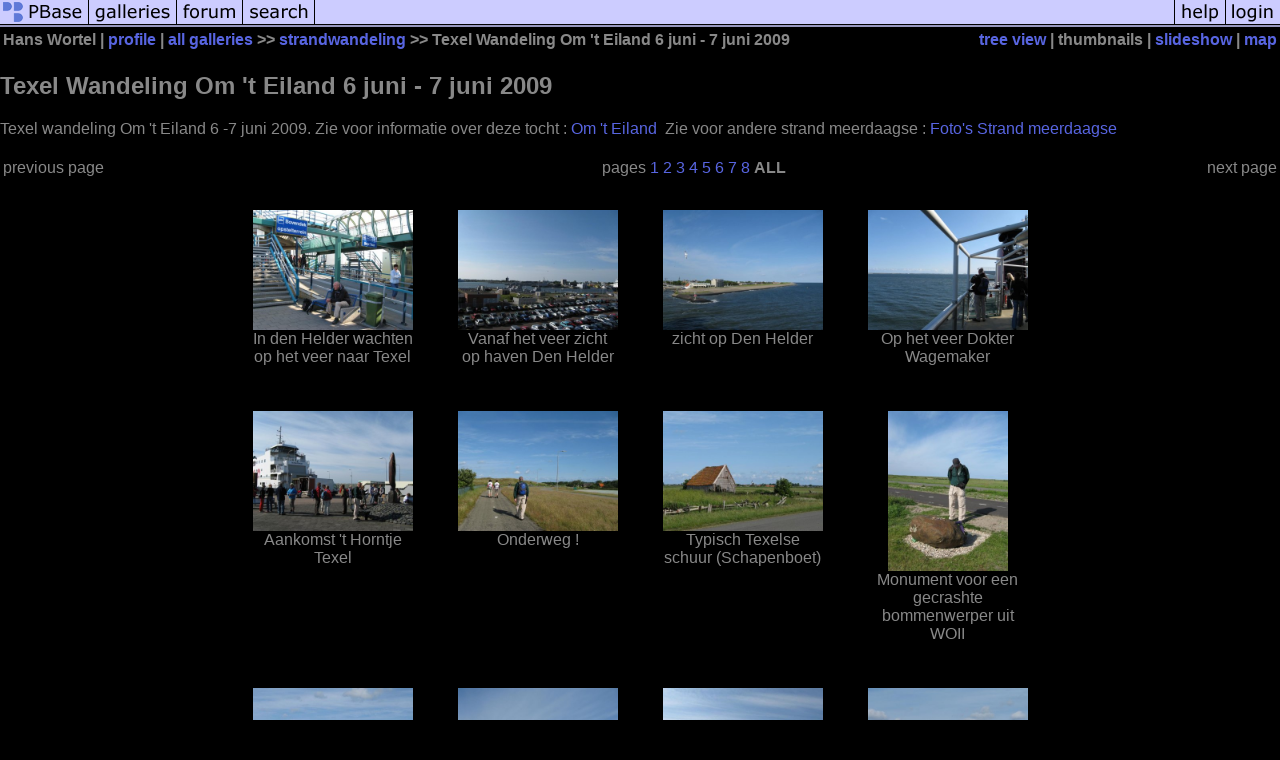

--- FILE ---
content_type: text/html; charset=ISO-8859-1
request_url: https://pbase.com/hanswortel/omteiland&page=all
body_size: 4744
content:
<html lang="en-US"><head>
<title>Texel Wandeling Om 't Eiland 6 juni - 7 juni 2009 Photo Gallery by Hans Wortel at pbase.com</title>
<link rel="stylesheet" type="text/css" href="https://ap1.pbase.com/styles/gallery2.v4.css">
<link rel="stylesheet" type="text/css" href="https://css.pbase.com/styles/16273.css">
<meta property="og:site_name" content="PBase"/>
<meta property="og:title" content="Texel Wandeling Om 't Eiland 6 juni - 7 juni 2009 by Hans Wortel"/>
<meta property="og:type" content="gallery"/>
<meta property="og:image" content="https://a4.pbase.com/g1/78/312478/3/113476736.aOfT4phT.jpg"/>
<meta property="og:url" content="https://pbase.com/hanswortel/omteiland"/>
<meta property="fb:admins" content="1056217662"/>
<meta property="fb:page_id" content="204057099643592"/>
<meta name="pinterest" content="nopin" />
<base href="https://pbase.com">
<script language="JavaScript" type="text/javascript" src="https://ap1.pbase.com/js/jquery-1.9.1.min.js"></script>
<script language="JavaScript" type="text/javascript" src="https://ap1.pbase.com/js/jquery.mobile.custom.min.js"></script>
<script language="JavaScript" type="text/javascript" src="https://ap1.pbase.com/js/ajaxRequestObject.js"></script>
<script language="JavaScript" type="text/javascript" src="https://ap1.pbase.com/js/ajaxVote.v2.js"></script>
<script language="JavaScript" type="text/javascript" src="https://ap1.pbase.com/js/common.js"></script>
<script language="JavaScript" type="text/javascript" src="https://ap1.pbase.com/js/paging.v8.js"></script>
<script language="JavaScript" type="text/javascript" src="https://ap1.pbase.com/js/comments.v4.js"></script>
</head><body>
<TABLE border=0 cellspacing=0 cellpadding=0 width="100%"><tr>
<td><A HREF="https://pbase.com" target="_top" title="pbase photos"><IMG src="https://ap1.pbase.com/site/m_pbase.gif" border=0 alt="photo sharing and upload"></A></td>
<td><A HREF="https://pbase.com/galleries" target="_top" title="recent picture uploads"><IMG src="https://ap1.pbase.com/site/m_g.gif" border=0 alt="picture albums"></A></td>
<td><A HREF="https://forum.pbase.com" target="_top" title="photography discussion forums"><IMG src="https://ap1.pbase.com/site/m_f.gif" border=0 alt="photo forums"></A></td>
<td><A HREF="https://pbase.com/search" target="_top" title="pbase photo search"><IMG src="https://ap1.pbase.com/site/m_s.gif" border=0 alt="search pictures"></A></td>
<td width="100%"><A HREF="https://pbase.com/galleries?view=popular" target="_top" title="popular photos"><IMG src="https://ap1.pbase.com/site/m_sp.gif" border=0 height="28" width="100%" alt="popular photos"></a></td>

<td><A HREF="https://pbase.com/help" target="_top" title="give me some help"><IMG src="https://ap1.pbase.com/site/m_h.gif" border=0 alt="photography help"></A></td>
<td><A HREF="https://pbase.com/login" target="_top" title="login to pbase"><IMG src="https://ap1.pbase.com/site/m_l.gif" border=0 alt="login"></A></td>
</tr></table>
<!-- END menu bar -->

<table border=0 width="100%">
<tr>
<td align=left >
<b>
Hans Wortel
 | 
<a HREF="/hanswortel/profile" title="goto hanswortel's home page">profile</a>
 | 
<span class="treepath">
<A HREF="/hanswortel/root" title="view all of hanswortel's galleries">all galleries</A> >> <a href="/hanswortel/strandwandeling">strandwandeling</a> >> 
Texel Wandeling Om 't Eiland 6 juni - 7 juni 2009
</span>
</b>
</td>
<td  align=right nowrap valign=top>
<b>
<a href="/hanswortel/omteiland&amp;view=tree" rel="nofollow">tree view</a>
 | thumbnails | <a href="/hanswortel/omteiland&view=slideshow" rel="nofollow">slideshow</a>
 | <a href="https://maps.pbase.com/hanswortel/omteiland" rel="nofollow" title="view this gallery on a map">map</a>
</b>
</td>
</tr>
</table>
<DIV id="page-all">
<h2>Texel Wandeling Om 't Eiland 6 juni - 7 juni 2009</h2><DIV class="galleryheader">
<!-- BEGIN user desc -->
Texel wandeling Om 't Eiland 6 -7 juni 2009. Zie voor informatie over deze tocht : <a href="http://www.omteiland.nl/">Om 't Eiland</a>&nbsp;&nbsp;Zie voor andere strand meerdaagse : <a href="https://pbase.com/topics/hanswortel/strandwandeling">Foto's Strand meerdaagse</a><br><br>
<!-- END user desc -->
</DIV>
<DIV class="thumbnails">
<table width="100%"><tr><td align=left>previous page</td><td align=center>pages <A HREF="/hanswortel/omteiland&amp;page=1">1</A> <A HREF="/hanswortel/omteiland&amp;page=2">2</A> <A HREF="/hanswortel/omteiland&amp;page=3">3</A> <A HREF="/hanswortel/omteiland&amp;page=4">4</A> <A HREF="/hanswortel/omteiland&amp;page=5">5</A> <A HREF="/hanswortel/omteiland&amp;page=6">6</A> <A HREF="/hanswortel/omteiland&amp;page=7">7</A> <A HREF="/hanswortel/omteiland&amp;page=8">8</A> <b>ALL</b> </td><td align=right>next page</td></tr></table>
<CENTER>
<TABLE border=0 cellpadding=15 width="50%" cellspacing=15>
<TR valign=middle>
<TD align=center class="thumbnail"><A HREF="https://pbase.com/hanswortel/image/113476736" class="thumbnail"><IMG class=thumbnail src="https://a4.pbase.com/g1/78/312478/3/113476736.aOfT4phT.jpg" WIDTH=160 HEIGHT=120 border=0 alt="In den Helder wachten op het veer naar Texel"  loading="lazy" ></A><br><font size=3>In den Helder wachten op het veer naar Texel</font></TD>
<TD align=center class="thumbnail"><A HREF="https://pbase.com/hanswortel/image/113476739" class="thumbnail"><IMG class=thumbnail src="https://a4.pbase.com/g1/78/312478/3/113476739.A0Puk90Z.jpg" WIDTH=160 HEIGHT=120 border=0 alt="Vanaf het veer zicht op haven Den Helder"  loading="lazy" ></A><br><font size=3>Vanaf het veer zicht op haven Den Helder</font></TD>
<TD align=center class="thumbnail"><A HREF="https://pbase.com/hanswortel/image/113476742" class="thumbnail"><IMG class=thumbnail src="https://a4.pbase.com/g3/78/312478/3/113476742.wwRAuGHJ.jpg" WIDTH=160 HEIGHT=120 border=0 alt="zicht op Den Helder"  loading="lazy" ></A><br><font size=3>zicht op Den Helder</font></TD>
<TD align=center class="thumbnail"><A HREF="https://pbase.com/hanswortel/image/113476744" class="thumbnail"><IMG class=thumbnail src="https://a4.pbase.com/g1/78/312478/3/113476744.VlnR5Svr.jpg" WIDTH=160 HEIGHT=120 border=0 alt="Op het veer Dokter Wagemaker"  loading="lazy" ></A><br><font size=3>Op het veer Dokter Wagemaker</font></TD>
</TR><TR>
<TD align=center class="thumbnail"><A HREF="https://pbase.com/hanswortel/image/113476746" class="thumbnail"><IMG class=thumbnail src="https://a4.pbase.com/g1/78/312478/3/113476746.JT8K90LD.jpg" WIDTH=160 HEIGHT=120 border=0 alt="Aankomst 't Horntje Texel"  loading="lazy" ></A><br><font size=3>Aankomst 't Horntje Texel</font></TD>
<TD align=center class="thumbnail"><A HREF="https://pbase.com/hanswortel/image/113476748" class="thumbnail"><IMG class=thumbnail src="https://a4.pbase.com/g1/78/312478/3/113476748.GAKQQ1jt.jpg" WIDTH=160 HEIGHT=120 border=0 alt="Onderweg !"  loading="lazy" ></A><br><font size=3>Onderweg !</font></TD>
<TD align=center class="thumbnail"><A HREF="https://pbase.com/hanswortel/image/113476750" class="thumbnail"><IMG class=thumbnail src="https://a4.pbase.com/g1/78/312478/3/113476750.X81FETkG.jpg" WIDTH=160 HEIGHT=120 border=0 alt="Typisch Texelse schuur (Schapenboet)"  loading="lazy" ></A><br><font size=3>Typisch Texelse schuur (Schapenboet)</font></TD>
<TD align=center class="thumbnail"><A HREF="https://pbase.com/hanswortel/image/113476752" class="thumbnail"><IMG class=thumbnail src="https://a4.pbase.com/g1/78/312478/3/113476752.9DoASdbt.jpg" WIDTH=120 HEIGHT=160 border=0 alt="Monument voor een gecrashte bommenwerper uit WOII"  loading="lazy" ></A><br><font size=3>Monument voor een gecrashte bommenwerper uit WOII</font></TD>
</TR><TR>
<TD align=center class="thumbnail"><A HREF="https://pbase.com/hanswortel/image/113476754" class="thumbnail"><IMG class=thumbnail src="https://a4.pbase.com/g1/78/312478/3/113476754.oMOJQJKn.jpg" WIDTH=160 HEIGHT=113 border=0 alt="Zicht op Den Hoorn"  loading="lazy" ></A><br><font size=3>Zicht op Den Hoorn</font></TD>
<TD align=center class="thumbnail"><A HREF="https://pbase.com/hanswortel/image/113476758" class="thumbnail"><IMG class=thumbnail src="https://a4.pbase.com/g1/78/312478/3/113476758.hnuZM2v9.jpg" WIDTH=160 HEIGHT=120 border=0 alt="Gijs op de Dijk"  loading="lazy" ></A><br><font size=3>Gijs op de Dijk</font></TD>
<TD align=center class="thumbnail"><A HREF="https://pbase.com/hanswortel/image/113476760" class="thumbnail"><IMG class=thumbnail src="https://a4.pbase.com/g1/78/312478/3/113476760.R2zab8zc.jpg" WIDTH=160 HEIGHT=110 border=0 alt="Schapenboet"  loading="lazy" ></A><br><font size=3>Schapenboet</font></TD>
<TD align=center class="thumbnail"><A HREF="https://pbase.com/hanswortel/image/113476762" class="thumbnail"><IMG class=thumbnail src="https://a4.pbase.com/g1/78/312478/3/113476762.u0StucHI.jpg" WIDTH=160 HEIGHT=120 border=0 alt="Langs de dijk"  loading="lazy" ></A><br><font size=3>Langs de dijk</font></TD>
</TR><TR>
<TD align=center class="thumbnail"><A HREF="https://pbase.com/hanswortel/image/113476764" class="thumbnail"><IMG class=thumbnail src="https://a4.pbase.com/g1/78/312478/3/113476764.ALwJ5dbz.jpg" WIDTH=160 HEIGHT=120 border=0 alt="Meertje"  loading="lazy" ></A><br><font size=3>Meertje</font></TD>
<TD align=center class="thumbnail"><A HREF="https://pbase.com/hanswortel/image/113476765" class="thumbnail"><IMG class=thumbnail src="https://a4.pbase.com/g3/78/312478/3/113476765.1LxVz6nj.jpg" WIDTH=160 HEIGHT=120 border=0 alt="Kunst in het meertje"  loading="lazy" ></A><br><font size=3>Kunst in het meertje</font></TD>
<TD align=center class="thumbnail"><A HREF="https://pbase.com/hanswortel/image/113476766" class="thumbnail"><IMG class=thumbnail src="https://a4.pbase.com/g1/78/312478/3/113476766.OwR0OKXQ.jpg" WIDTH=160 HEIGHT=120 border=0 alt="Kunst in het meertje"  loading="lazy" ></A><br><font size=3>Kunst in het meertje</font></TD>
<TD align=center class="thumbnail"><A HREF="https://pbase.com/hanswortel/image/113476768" class="thumbnail"><IMG class=thumbnail src="https://a4.pbase.com/g1/78/312478/3/113476768.7xL4Lfti.jpg" WIDTH=160 HEIGHT=120 border=0 alt="Schapen"  loading="lazy" ></A><br><font size=3>Schapen</font></TD>
</TR><TR>
<TD align=center class="thumbnail"><A HREF="https://pbase.com/hanswortel/image/113476769" class="thumbnail"><IMG class=thumbnail src="https://a4.pbase.com/g1/78/312478/3/113476769.Vif20KYp.jpg" WIDTH=160 HEIGHT=120 border=0 alt="Georgisch kerkhof Loladse"  loading="lazy" ></A><br><font size=3>Georgisch kerkhof Loladse</font></TD>
<TD align=center class="thumbnail"><A HREF="https://pbase.com/hanswortel/image/113476773" class="thumbnail"><IMG class=thumbnail src="https://a4.pbase.com/g3/78/312478/3/113476773.Id7lWm2C.jpg" WIDTH=120 HEIGHT=160 border=0 alt="Georgisch kerkhof Loladse"  loading="lazy" ></A><br><font size=3>Georgisch kerkhof Loladse</font></TD>
<TD align=center class="thumbnail"><A HREF="https://pbase.com/hanswortel/image/113476775" class="thumbnail"><IMG class=thumbnail src="https://a4.pbase.com/g1/78/312478/3/113476775.QCz994xA.jpg" WIDTH=160 HEIGHT=120 border=0 alt="Georgisch kerkhof Loladse"  loading="lazy" ></A><br><font size=3>Georgisch kerkhof Loladse</font></TD>
<TD align=center class="thumbnail"><A HREF="https://pbase.com/hanswortel/image/113476776" class="thumbnail"><IMG class=thumbnail src="https://a4.pbase.com/g1/78/312478/3/113476776.921VEreA.jpg" WIDTH=160 HEIGHT=120 border=0 alt="Georgisch kerkhof Loladse"  loading="lazy" ></A><br><font size=3>Georgisch kerkhof Loladse</font></TD>
</TR><TR>
<TD align=center class="thumbnail"><A HREF="https://pbase.com/hanswortel/image/113476777" class="thumbnail"><IMG class=thumbnail src="https://a4.pbase.com/g1/78/312478/3/113476777.n78wSq7e.jpg" WIDTH=160 HEIGHT=120 border=0 alt="De Schans (verdediging van Rede van Texel)"  loading="lazy" ></A><br><font size=3>De Schans (verdediging van Rede van Texel)</font></TD>
<TD align=center class="thumbnail"><A HREF="https://pbase.com/hanswortel/image/113476778" class="thumbnail"><IMG class=thumbnail src="https://a4.pbase.com/g1/78/312478/3/113476778.tvIoaZPI.jpg" WIDTH=120 HEIGHT=160 border=0 alt="De dijk op !"  loading="lazy" ></A><br><font size=3>De dijk op !</font></TD>
<TD align=center class="thumbnail"><A HREF="https://pbase.com/hanswortel/image/113476779" class="thumbnail"><IMG class=thumbnail src="https://a4.pbase.com/g1/78/312478/3/113476779.OCdakQd0.jpg" WIDTH=160 HEIGHT=120 border=0 alt="De zeedijk op"  loading="lazy" ></A><br><font size=3>De zeedijk op</font></TD>
<TD align=center class="thumbnail"><A HREF="https://pbase.com/hanswortel/image/113476780" class="thumbnail"><IMG class=thumbnail src="https://a4.pbase.com/g3/78/312478/3/113476780.n7Y8d1Gn.jpg" WIDTH=160 HEIGHT=113 border=0 alt="Zicht op Oudeschild"  loading="lazy" ></A><br><font size=3>Zicht op Oudeschild</font></TD>
</TR><TR>
<TD align=center class="thumbnail"><A HREF="https://pbase.com/hanswortel/image/113476781" class="thumbnail"><IMG class=thumbnail src="https://a4.pbase.com/g3/78/312478/3/113476781.O3pETIn1.jpg" WIDTH=160 HEIGHT=103 border=0 alt="Zeedijk"  loading="lazy" ></A><br><font size=3>Zeedijk</font></TD>
<TD align=center class="thumbnail"><A HREF="https://pbase.com/hanswortel/image/113476782" class="thumbnail"><IMG class=thumbnail src="https://a4.pbase.com/g1/78/312478/3/113476782.f9WgszRx.jpg" WIDTH=160 HEIGHT=109 border=0 alt="Zeedijk"  loading="lazy" ></A><br><font size=3>Zeedijk</font></TD>
<TD align=center class="thumbnail"><A HREF="https://pbase.com/hanswortel/image/113476783" class="thumbnail"><IMG class=thumbnail src="https://a4.pbase.com/g3/78/312478/3/113476783.PR8EMAEH.jpg" WIDTH=160 HEIGHT=120 border=0 alt="Zeedijk"  loading="lazy" ></A><br><font size=3>Zeedijk</font></TD>
<TD align=center class="thumbnail"><A HREF="https://pbase.com/hanswortel/image/113476784" class="thumbnail"><IMG class=thumbnail src="https://a4.pbase.com/g3/78/312478/3/113476784.7BgfEqjK.jpg" WIDTH=160 HEIGHT=120 border=0 alt="Oudeschild"  loading="lazy" ></A><br><font size=3>Oudeschild</font></TD>
</TR><TR>
<TD align=center class="thumbnail"><A HREF="https://pbase.com/hanswortel/image/113476785" class="thumbnail"><IMG class=thumbnail src="https://a4.pbase.com/g1/78/312478/3/113476785.uWWKlL6O.jpg" WIDTH=160 HEIGHT=120 border=0 alt="punk in haven Oudeschild"  loading="lazy" ></A><br><font size=3>punk in haven Oudeschild</font></TD>
<TD align=center class="thumbnail"><A HREF="https://pbase.com/hanswortel/image/113476786" class="thumbnail"><IMG class=thumbnail src="https://a4.pbase.com/g3/78/312478/3/113476786.suGjhETr.jpg" WIDTH=120 HEIGHT=160 border=0 alt="haven Oudeschild"  loading="lazy" ></A><br><font size=3>haven Oudeschild</font></TD>
<TD align=center class="thumbnail"><A HREF="https://pbase.com/hanswortel/image/113476787" class="thumbnail"><IMG class=thumbnail src="https://a4.pbase.com/g1/78/312478/3/113476787.WU61ukB3.jpg" WIDTH=160 HEIGHT=120 border=0 alt="Zeedijk"  loading="lazy" ></A><br><font size=3>Zeedijk</font></TD>
<TD align=center class="thumbnail"><A HREF="https://pbase.com/hanswortel/image/113476789" class="thumbnail"><IMG class=thumbnail src="https://a4.pbase.com/g1/78/312478/3/113476789.vbjNce8C.jpg" WIDTH=160 HEIGHT=120 border=0 alt="Schapen"  loading="lazy" ></A><br><font size=3>Schapen</font></TD>
</TR><TR>
<TD align=center class="thumbnail"><A HREF="https://pbase.com/hanswortel/image/113476791" class="thumbnail"><IMG class=thumbnail src="https://a4.pbase.com/g3/78/312478/3/113476791.Z1tNyjK4.jpg" WIDTH=160 HEIGHT=120 border=0 alt="Op de dijk"  loading="lazy" ></A><br><font size=3>Op de dijk</font></TD>
<TD align=center class="thumbnail"><A HREF="https://pbase.com/hanswortel/image/113476792" class="thumbnail"><IMG class=thumbnail src="https://a4.pbase.com/g1/78/312478/3/113476792.7guwW0xy.jpg" WIDTH=160 HEIGHT=120 border=0 alt="richting Oosterend"  loading="lazy" ></A><br><font size=3>richting Oosterend</font></TD>
<TD align=center class="thumbnail"><A HREF="https://pbase.com/hanswortel/image/113476794" class="thumbnail"><IMG class=thumbnail src="https://a4.pbase.com/g1/78/312478/3/113476794.X1PlDQSk.jpg" WIDTH=160 HEIGHT=120 border=0 alt="lopers achter de dijk"  loading="lazy" ></A><br><font size=3>lopers achter de dijk</font></TD>
<TD align=center class="thumbnail"><A HREF="https://pbase.com/hanswortel/image/113476796" class="thumbnail"><IMG class=thumbnail src="https://a4.pbase.com/g1/78/312478/3/113476796.QlxOibAa.jpg" WIDTH=160 HEIGHT=120 border=0 alt="meertjes"  loading="lazy" ></A><br><font size=3>meertjes</font></TD>
</TR><TR>
<TD align=center class="thumbnail"><A HREF="https://pbase.com/hanswortel/image/113476797" class="thumbnail"><IMG class=thumbnail src="https://a4.pbase.com/g3/78/312478/3/113476797.sLHhY18b.jpg" WIDTH=120 HEIGHT=160 border=0 alt="IJzeren Kaap"  loading="lazy" ></A><br><font size=3>IJzeren Kaap</font></TD>
<TD align=center class="thumbnail"><A HREF="https://pbase.com/hanswortel/image/113476798" class="thumbnail"><IMG class=thumbnail src="https://a4.pbase.com/g1/78/312478/3/113476798.qyYvSg0E.jpg" WIDTH=160 HEIGHT=120 border=0 alt="IJzeren Kaap"  loading="lazy" ></A><br><font size=3>IJzeren Kaap</font></TD>
<TD align=center class="thumbnail"><A HREF="https://pbase.com/hanswortel/image/113476799" class="thumbnail"><IMG class=thumbnail src="https://a4.pbase.com/g3/78/312478/3/113476799.aK4PVjfV.jpg" WIDTH=120 HEIGHT=160 border=0 alt="IJzeren Kaap"  loading="lazy" ></A><br><font size=3>IJzeren Kaap</font></TD>
<TD align=center class="thumbnail"><A HREF="https://pbase.com/hanswortel/image/113476800" class="thumbnail"><IMG class=thumbnail src="https://a4.pbase.com/g3/78/312478/3/113476800.YLpTbJ3j.jpg" WIDTH=120 HEIGHT=160 border=0 alt="IJzeren Kaap"  loading="lazy" ></A><br><font size=3>IJzeren Kaap</font></TD>
</TR><TR>
<TD align=center class="thumbnail"><A HREF="https://pbase.com/hanswortel/image/113476802" class="thumbnail"><IMG class=thumbnail src="https://a4.pbase.com/g1/78/312478/3/113476802.FPa6tfeK.jpg" WIDTH=160 HEIGHT=120 border=0 alt="Oosterend"  loading="lazy" ></A><br><font size=3>Oosterend</font></TD>
<TD align=center class="thumbnail"><A HREF="https://pbase.com/hanswortel/image/113476803" class="thumbnail"><IMG class=thumbnail src="https://a4.pbase.com/g1/78/312478/3/113476803.RUUxGGpq.jpg" WIDTH=120 HEIGHT=160 border=0 alt="Oosterend"  loading="lazy" ></A><br><font size=3>Oosterend</font></TD>
<TD align=center class="thumbnail"><A HREF="https://pbase.com/hanswortel/image/113476804" class="thumbnail"><IMG class=thumbnail src="https://a4.pbase.com/g1/78/312478/3/113476804.CNI5ZQzw.jpg" WIDTH=120 HEIGHT=160 border=0 alt="Skuumkoppe (van de Texelse brouwerij)"  loading="lazy" ></A><br><font size=3>Skuumkoppe (van de Texelse brouwerij)</font></TD>
<TD align=center class="thumbnail"><A HREF="https://pbase.com/hanswortel/image/113476805" class="thumbnail"><IMG class=thumbnail src="https://a4.pbase.com/g1/78/312478/3/113476805.BhB3ditP.jpg" WIDTH=160 HEIGHT=120 border=0 alt="Proost op Om 't eiland"  loading="lazy" ></A><br><font size=3>Proost op Om 't eiland</font></TD>
</TR><TR>
<TD align=center class="thumbnail"><A HREF="https://pbase.com/hanswortel/image/113476806" class="thumbnail"><IMG class=thumbnail src="https://a4.pbase.com/g1/78/312478/3/113476806.0fy3w2zp.jpg" WIDTH=120 HEIGHT=160 border=0 alt="kerk Oosterend"  loading="lazy" ></A><br><font size=3>kerk Oosterend</font></TD>
<TD align=center class="thumbnail"><A HREF="https://pbase.com/hanswortel/image/113476807" class="thumbnail"><IMG class=thumbnail src="https://a4.pbase.com/g1/78/312478/3/113476807.SSFCbSdk.jpg" WIDTH=160 HEIGHT=120 border=0 alt="boerenbedrijf"  loading="lazy" ></A><br><font size=3>boerenbedrijf</font></TD>
<TD align=center class="thumbnail"><A HREF="https://pbase.com/hanswortel/image/113476809" class="thumbnail"><IMG class=thumbnail src="https://a4.pbase.com/g1/78/312478/3/113476809.ydKmJcbU.jpg" WIDTH=160 HEIGHT=120 border=0 alt="Op de dijk richting De Cocksdorp"  loading="lazy" ></A><br><font size=3>Op de dijk richting De Cocksdorp</font></TD>
<TD align=center class="thumbnail"><A HREF="https://pbase.com/hanswortel/image/113476810" class="thumbnail"><IMG class=thumbnail src="https://a4.pbase.com/g1/78/312478/3/113476810.b6IfiQoU.jpg" WIDTH=160 HEIGHT=120 border=0 alt="Schapen"  loading="lazy" ></A><br><font size=3>Schapen</font></TD>
</TR><TR>
<TD align=center class="thumbnail"><A HREF="https://pbase.com/hanswortel/image/113476811" class="thumbnail"><IMG class=thumbnail src="https://a4.pbase.com/g3/78/312478/3/113476811.hsCalw3N.jpg" WIDTH=160 HEIGHT=120 border=0 alt="Dijkzicht"  loading="lazy" ></A><br><font size=3>Dijkzicht</font></TD>
<TD align=center class="thumbnail"><A HREF="https://pbase.com/hanswortel/image/113476812" class="thumbnail"><IMG class=thumbnail src="https://a4.pbase.com/g1/78/312478/3/113476812.ZxJoL5zK.jpg" WIDTH=160 HEIGHT=120 border=0 alt="Op de dijk"  loading="lazy" ></A><br><font size=3>Op de dijk</font></TD>
<TD align=center class="thumbnail"><A HREF="https://pbase.com/hanswortel/image/113476813" class="thumbnail"><IMG class=thumbnail src="https://a4.pbase.com/g1/78/312478/3/113476813.CCMOVfY1.jpg" WIDTH=120 HEIGHT=160 border=0 alt="Monument voor de Texelse Deltawerken"  loading="lazy" ></A><br><font size=3>Monument voor de Texelse Deltawerken</font></TD>
<TD align=center class="thumbnail"><A HREF="https://pbase.com/hanswortel/image/113476814" class="thumbnail"><IMG class=thumbnail src="https://a4.pbase.com/g1/78/312478/3/113476814.OpdkazM0.jpg" WIDTH=160 HEIGHT=120 border=0 alt="De Cocksdorp"  loading="lazy" ></A><br><font size=3>De Cocksdorp</font></TD>
</TR><TR>
<TD align=center class="thumbnail"><A HREF="https://pbase.com/hanswortel/image/113476815" class="thumbnail"><IMG class=thumbnail src="https://a4.pbase.com/g1/78/312478/3/113476815.CuXI2bDN.jpg" WIDTH=160 HEIGHT=120 border=0 alt="Camping De Krim"  loading="lazy" ></A><br><font size=3>Camping De Krim</font></TD>
<TD align=center class="thumbnail"><A HREF="https://pbase.com/hanswortel/image/113476816" class="thumbnail"><IMG class=thumbnail src="https://a4.pbase.com/g1/78/312478/3/113476816.6zkSdZGB.jpg" WIDTH=160 HEIGHT=120 border=0 alt="Camping De Krim"  loading="lazy" ></A><br><font size=3>Camping De Krim</font></TD>
<TD align=center class="thumbnail"><A HREF="https://pbase.com/hanswortel/image/113476920" class="thumbnail"><IMG class=thumbnail src="https://a4.pbase.com/g1/78/312478/3/113476920.zH7OGp38.jpg" WIDTH=160 HEIGHT=98 border=0 alt="'t Horntje - De Krim (33 km)"  loading="lazy" ></A><br><font size=3>'t Horntje - De Krim (33 km)</font></TD>
<TD align=center class="thumbnail"><A HREF="https://pbase.com/hanswortel/image/113476817" class="thumbnail"><IMG class=thumbnail src="https://a4.pbase.com/g1/78/312478/3/113476817.hQCU6RBN.jpg" WIDTH=160 HEIGHT=120 border=0 alt="Ontbijt Camping De Krim"  loading="lazy" ></A><br><font size=3>Ontbijt Camping De Krim</font></TD>
</TR><TR>
<TD align=center class="thumbnail"><A HREF="https://pbase.com/hanswortel/image/113476818" class="thumbnail"><IMG class=thumbnail src="https://a4.pbase.com/g1/78/312478/3/113476818.cDL3fzzy.jpg" WIDTH=120 HEIGHT=160 border=0 alt="Ontbijt Camping De Krim"  loading="lazy" ></A><br><font size=3>Ontbijt Camping De Krim</font></TD>
<TD align=center class="thumbnail"><A HREF="https://pbase.com/hanswortel/image/113476819" class="thumbnail"><IMG class=thumbnail src="https://a4.pbase.com/g1/78/312478/3/113476819.r3CbJST7.jpg" WIDTH=160 HEIGHT=120 border=0 alt="Ontbijt Camping De Krim"  loading="lazy" ></A><br><font size=3>Ontbijt Camping De Krim</font></TD>
<TD align=center class="thumbnail"><A HREF="https://pbase.com/hanswortel/image/113476820" class="thumbnail"><IMG class=thumbnail src="https://a4.pbase.com/g1/78/312478/3/113476820.lreGv2Of.jpg" WIDTH=160 HEIGHT=120 border=0 alt="Ontbijt Camping De Krim"  loading="lazy" ></A><br><font size=3>Ontbijt Camping De Krim</font></TD>
<TD align=center class="thumbnail"><A HREF="https://pbase.com/hanswortel/image/113476821" class="thumbnail"><IMG class=thumbnail src="https://a4.pbase.com/g1/78/312478/3/113476821.9CHic2te.jpg" WIDTH=160 HEIGHT=120 border=0 alt="Op weg"  loading="lazy" ></A><br><font size=3>Op weg</font></TD>
</TR><TR>
<TD align=center class="thumbnail"><A HREF="https://pbase.com/hanswortel/image/113476822" class="thumbnail"><IMG class=thumbnail src="https://a4.pbase.com/g1/78/312478/3/113476822.6PcApRKz.jpg" WIDTH=160 HEIGHT=120 border=0 alt="Door de duinen"  loading="lazy" ></A><br><font size=3>Door de duinen</font></TD>
<TD align=center class="thumbnail"><A HREF="https://pbase.com/hanswortel/image/113476823" class="thumbnail"><IMG class=thumbnail src="https://a4.pbase.com/g1/78/312478/3/113476823.zcBM0HJc.jpg" WIDTH=160 HEIGHT=120 border=0 alt="Door de duinen"  loading="lazy" ></A><br><font size=3>Door de duinen</font></TD>
<TD align=center class="thumbnail"><A HREF="https://pbase.com/hanswortel/image/113476824" class="thumbnail"><IMG class=thumbnail src="https://a4.pbase.com/g3/78/312478/3/113476824.0kw5J2D2.jpg" WIDTH=160 HEIGHT=120 border=0 alt="De Slufter"  loading="lazy" ></A><br><font size=3>De Slufter</font></TD>
<TD align=center class="thumbnail"><A HREF="https://pbase.com/hanswortel/image/113476825" class="thumbnail"><IMG class=thumbnail src="https://a4.pbase.com/g1/78/312478/3/113476825.4VfFYwOj.jpg" WIDTH=160 HEIGHT=116 border=0 alt="De Slufter"  loading="lazy" ></A><br><font size=3>De Slufter</font></TD>
</TR><TR>
<TD align=center class="thumbnail"><A HREF="https://pbase.com/hanswortel/image/113476826" class="thumbnail"><IMG class=thumbnail src="https://a4.pbase.com/g1/78/312478/3/113476826.yMLRBp1u.jpg" WIDTH=160 HEIGHT=120 border=0 alt="De Slufter"  loading="lazy" ></A><br><font size=3>De Slufter</font></TD>
<TD align=center class="thumbnail"><A HREF="https://pbase.com/hanswortel/image/113476827" class="thumbnail"><IMG class=thumbnail src="https://a4.pbase.com/g1/78/312478/3/113476827.CXStiWV5.jpg" WIDTH=160 HEIGHT=120 border=0 alt="De Slufter"  loading="lazy" ></A><br><font size=3>De Slufter</font></TD>
<TD align=center class="thumbnail"><A HREF="https://pbase.com/hanswortel/image/113476828" class="thumbnail"><IMG class=thumbnail src="https://a4.pbase.com/g3/78/312478/3/113476828.1sqvVSkQ.jpg" WIDTH=160 HEIGHT=117 border=0 alt="De Slufter"  loading="lazy" ></A><br><font size=3>De Slufter</font></TD>
<TD align=center class="thumbnail"><A HREF="https://pbase.com/hanswortel/image/113476829" class="thumbnail"><IMG class=thumbnail src="https://a4.pbase.com/g3/78/312478/3/113476829.nkxYmXlu.jpg" WIDTH=160 HEIGHT=120 border=0 alt="Runderen bij de Slufter"  loading="lazy" ></A><br><font size=3>Runderen bij de Slufter</font></TD>
</TR><TR>
<TD align=center class="thumbnail"><A HREF="https://pbase.com/hanswortel/image/113476830" class="thumbnail"><IMG class=thumbnail src="https://a4.pbase.com/g1/78/312478/3/113476830.xNudQEAG.jpg" WIDTH=160 HEIGHT=120 border=0 alt="richting De Koog"  loading="lazy" ></A><br><font size=3>richting De Koog</font></TD>
<TD align=center class="thumbnail"><A HREF="https://pbase.com/hanswortel/image/113476832" class="thumbnail"><IMG class=thumbnail src="https://a4.pbase.com/g1/78/312478/3/113476832.JRQneZiZ.jpg" WIDTH=160 HEIGHT=120 border=0 alt="Het strand"  loading="lazy" ></A><br><font size=3>Het strand</font></TD>
<TD align=center class="thumbnail"><A HREF="https://pbase.com/hanswortel/image/113476833" class="thumbnail"><IMG class=thumbnail src="https://a4.pbase.com/g3/78/312478/3/113476833.oL88sb9Z.jpg" WIDTH=160 HEIGHT=120 border=0 alt="De Noordzee"  loading="lazy" ></A><br><font size=3>De Noordzee</font></TD>
<TD align=center class="thumbnail"><A HREF="https://pbase.com/hanswortel/image/113476835" class="thumbnail"><IMG class=thumbnail src="https://a4.pbase.com/g3/78/312478/3/113476835.Q2cjKYL8.jpg" WIDTH=160 HEIGHT=120 border=0 alt="De Noordzee"  loading="lazy" ></A><br><font size=3>De Noordzee</font></TD>
</TR><TR>
<TD align=center class="thumbnail"><A HREF="https://pbase.com/hanswortel/image/113476838" class="thumbnail"><IMG class=thumbnail src="https://a4.pbase.com/g1/78/312478/3/113476838.onDeq1lZ.jpg" WIDTH=160 HEIGHT=120 border=0 alt="De Noordzee"  loading="lazy" ></A><br><font size=3>De Noordzee</font></TD>
<TD align=center class="thumbnail"><A HREF="https://pbase.com/hanswortel/image/113476840" class="thumbnail"><IMG class=thumbnail src="https://a4.pbase.com/g1/78/312478/3/113476840.KCTiRBWG.jpg" WIDTH=160 HEIGHT=120 border=0 alt="De Noordzee"  loading="lazy" ></A><br><font size=3>De Noordzee</font></TD>
<TD align=center class="thumbnail"><A HREF="https://pbase.com/hanswortel/image/113476842" class="thumbnail"><IMG class=thumbnail src="https://a4.pbase.com/g1/78/312478/3/113476842.xWs2iKJj.jpg" WIDTH=160 HEIGHT=120 border=0 alt="De Noordzee"  loading="lazy" ></A><br><font size=3>De Noordzee</font></TD>
<TD align=center class="thumbnail"><A HREF="https://pbase.com/hanswortel/image/113476844" class="thumbnail"><IMG class=thumbnail src="https://a4.pbase.com/g1/78/312478/3/113476844.lFhS1WRY.jpg" WIDTH=120 HEIGHT=160 border=0 alt="Kunstwerk"  loading="lazy" ></A><br><font size=3>Kunstwerk</font></TD>
</TR><TR>
<TD align=center class="thumbnail"><A HREF="https://pbase.com/hanswortel/image/113476846" class="thumbnail"><IMG class=thumbnail src="https://a4.pbase.com/g1/78/312478/3/113476846.KPMQQioE.jpg" WIDTH=160 HEIGHT=120 border=0 alt="De Noordzee"  loading="lazy" ></A><br><font size=3>De Noordzee</font></TD>
<TD align=center class="thumbnail"><A HREF="https://pbase.com/hanswortel/image/113476848" class="thumbnail"><IMG class=thumbnail src="https://a4.pbase.com/g1/78/312478/3/113476848.ec57TAN3.jpg" WIDTH=160 HEIGHT=120 border=0 alt="Zeevogel"  loading="lazy" ></A><br><font size=3>Zeevogel</font></TD>
<TD align=center class="thumbnail"><A HREF="https://pbase.com/hanswortel/image/113476850" class="thumbnail"><IMG class=thumbnail src="https://a4.pbase.com/g1/78/312478/3/113476850.uZ0cflzS.jpg" WIDTH=160 HEIGHT=120 border=0 alt="versnapering bij de Bospaviljoen Turfveld"  loading="lazy" ></A><br><font size=3>versnapering bij de Bospaviljoen Turfveld</font></TD>
<TD align=center class="thumbnail"><A HREF="https://pbase.com/hanswortel/image/113476852" class="thumbnail"><IMG class=thumbnail src="https://a4.pbase.com/g3/78/312478/3/113476852.pkfaC2y7.jpg" WIDTH=120 HEIGHT=160 border=0 alt="Door de duinen"  loading="lazy" ></A><br><font size=3>Door de duinen</font></TD>
</TR><TR>
<TD align=center class="thumbnail"><A HREF="https://pbase.com/hanswortel/image/113476854" class="thumbnail"><IMG class=thumbnail src="https://a4.pbase.com/g1/78/312478/3/113476854.B9bMqkrM.jpg" WIDTH=160 HEIGHT=120 border=0 alt="Duinmeer"  loading="lazy" ></A><br><font size=3>Duinmeer</font></TD>
<TD align=center class="thumbnail"><A HREF="https://pbase.com/hanswortel/image/113476856" class="thumbnail"><IMG class=thumbnail src="https://a4.pbase.com/g1/78/312478/3/113476856.rDheG27s.jpg" WIDTH=160 HEIGHT=120 border=0 alt="Wilde paarden in de duinen"  loading="lazy" ></A><br><font size=3>Wilde paarden in de duinen</font></TD>
<TD align=center class="thumbnail"><A HREF="https://pbase.com/hanswortel/image/113476858" class="thumbnail"><IMG class=thumbnail src="https://a4.pbase.com/g1/78/312478/3/113476858.SPMmEyUq.jpg" WIDTH=160 HEIGHT=120 border=0 alt="Den Hoorn"  loading="lazy" ></A><br><font size=3>Den Hoorn</font></TD>
<TD align=center class="thumbnail"><A HREF="https://pbase.com/hanswortel/image/113476860" class="thumbnail"><IMG class=thumbnail src="https://a4.pbase.com/g3/78/312478/3/113476860.N4eANa94.jpg" WIDTH=120 HEIGHT=160 border=0 alt="Texels schaap met Skuumkoppe als aandenken"  loading="lazy" ></A><br><font size=3>Texels schaap met Skuumkoppe als aandenken</font></TD>
</TR><TR>
<TD align=center class="thumbnail"><A HREF="https://pbase.com/hanswortel/image/113476862" class="thumbnail"><IMG class=thumbnail src="https://a4.pbase.com/g1/78/312478/3/113476862.gbtogvGk.jpg" WIDTH=160 HEIGHT=120 border=0 alt="vertrek met het veer richting Den Helder"  loading="lazy" ></A><br><font size=3>vertrek met het veer richting Den Helder</font></TD>
<TD align=center class="thumbnail"><A HREF="https://pbase.com/hanswortel/image/113476864" class="thumbnail"><IMG class=thumbnail src="https://a4.pbase.com/g1/78/312478/3/113476864.o1pRjcfY.jpg" WIDTH=160 HEIGHT=120 border=0 alt="vertrek met het veer richting Den Helder"  loading="lazy" ></A><br><font size=3>vertrek met het veer richting Den Helder</font></TD>
<TD align=center class="thumbnail"><A HREF="https://pbase.com/hanswortel/image/113476938" class="thumbnail"><IMG class=thumbnail src="https://a4.pbase.com/g3/78/312478/3/113476938.OK3Vu6eP.jpg" WIDTH=160 HEIGHT=98 border=0 alt="De Krim - 't Horntje (28 km)"  loading="lazy" ></A><br><font size=3>De Krim - 't Horntje (28 km)</font></TD>
</TR></TABLE>
</CENTER>
<table width="100%"><tr><td align=left>previous page</td><td align=center>pages <A HREF="/hanswortel/omteiland&amp;page=1">1</A> <A HREF="/hanswortel/omteiland&amp;page=2">2</A> <A HREF="/hanswortel/omteiland&amp;page=3">3</A> <A HREF="/hanswortel/omteiland&amp;page=4">4</A> <A HREF="/hanswortel/omteiland&amp;page=5">5</A> <A HREF="/hanswortel/omteiland&amp;page=6">6</A> <A HREF="/hanswortel/omteiland&amp;page=7">7</A> <A HREF="/hanswortel/omteiland&amp;page=8">8</A> <b>ALL</b> </td><td align=right>next page</td></tr></table>
</DIV>
<DIV class="gallery_comments">
<!-- BEGIN vote comment section -->
<br>
<table border=0 cellspacing = 0 cellpadding=2 width="95%" align=center >
<tr>
<td colspan=2>
<a href="/hanswortel/omteiland&gcmd=add_comment" rel="nofollow" id="leave_comment">comment</a>
 | <span id="socialSharing">
  
  <a id="share" href="#" url="https://pbase.com/hanswortel/omteiland" rel="nofollow">share</a>
  <span id="socialSharingButtons" switch="off" style="display: none;"></span>
</span>
</td>
</tr>
</table>
<!-- END vote comment section -->

<div id="commententry" style="display:none;">
  <FORM name="add_comment" action="/hanswortel/omteiland" method="POST" enctype="application/x-www-form-urlencoded">
  <table border=0 cellpadding=0 cellspacing=0>
    <tr><td colspan=2>Type your message and click Add Comment</td></tr>
    <tr>
    <td colspan=2 class="message_body">
      <textarea  name="message" rows="6" cols="90"></textarea>
    </td>
    </tr>
    <tr><td colspan=2><span class="small">
It is best to <a href="/login">login</a> or <a href="/register">register</a> first but you may post as a guest.<br>
Enter an optional name and contact email address.
    <span style="display:none;">Name <input type="text" name="comtitle" size=12 maxlength=24></span>
    </td></tr>
    <tr><td colspan=2>
Name <input type="text" name="guest_name" size=24 maxlength=32>
 Email <input type="text" name="guest_email" size=32 maxlength=64>
    </td></tr>
    <tr><td>
      <input type="submit" name="submit" value="Add Comment">
      <a href="/help/comments">help</a>
    </td>
    <td nowrap align="right">
      <input type="checkbox" name="private_flag" value="Y"> <span class="small">private comment</span>
    </td>
    </tr>
  </table>

  <input type="hidden" name="code" value="3">
  <input type="hidden" name="id" value="6126402">
  <input type="hidden" name="key" value="aa7Oh4VXVsqAohggQVLJtM">
  </FORM>
</div>
<div id="commentlist">
</div>
</DIV>
<DIV class="gallery_hitcounts">
<font size=small><i>click on thumbnails for full image</i></font></DIV>
</DIV>
<script src="https://www.google-analytics.com/urchin.js" type="text/javascript">
</script>
<script type="text/javascript">
        _uacct = "UA-5467714-2";
        urchinTracker();
</script>
<script src="https://ap1.pbase.com/js/social.js"></script>

</body>
</html>